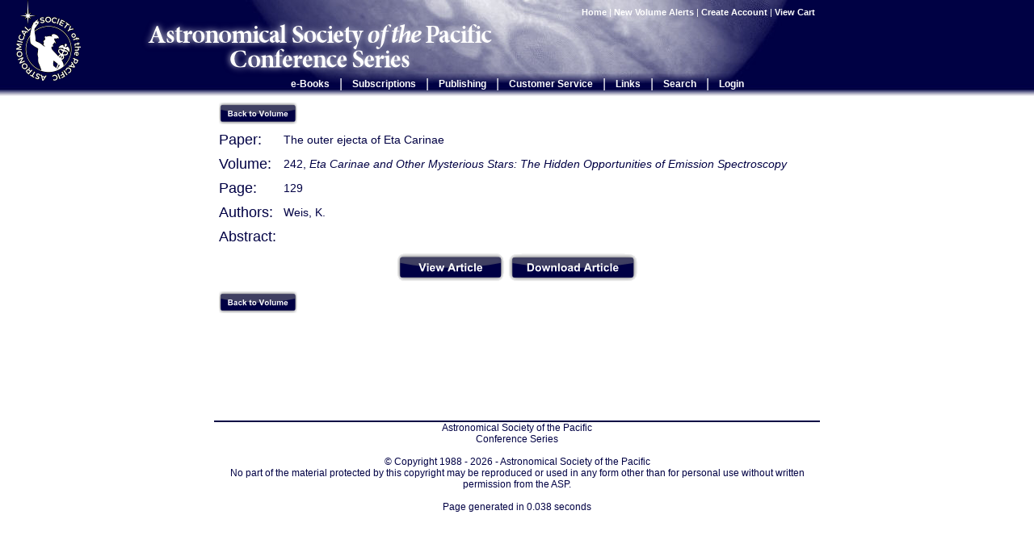

--- FILE ---
content_type: text/html; charset=UTF-8
request_url: http://www.aspbooks.org/a/volumes/article_details/?paper_id=22966
body_size: 3273
content:
<html>
	<head>
	<title>The outer ejecta of Eta Carinae - aspbooks.org</title>
	<link rel="shortcut icon" href="/favicon.ico" >
	<meta name="Description" content="">
	<meta name="Keywords" content="">
	<meta http-equiv="Content-Type" content="text/html;charset=utf-8" />
	<link rel="stylesheet" href="/stylesheets/aspcs.css" type="text/css" media="screen, print" />

<!--[if lt IE 7]>
<script language="JavaScript">
function correctPNG() // correctly handle PNG transparency in Win IE 5.5 & 6.
{
   var arVersion = navigator.appVersion.split("MSIE")
   var version = parseFloat(arVersion[1])
   if ((version >= 5.5) && (document.body.filters)) 
   {
      for(var i=0; i<document.images.length; i++)
      {
         var img = document.images[i]
         var imgName = img.src.toUpperCase()
         if (imgName.substring(imgName.length-3, imgName.length) == "PNG")
         {
            var imgID = (img.id) ? "id='" + img.id + "' " : ""
            var imgClass = (img.className) ? "class='" + img.className + "' " : ""
            var imgTitle = (img.title) ? "title='" + img.title + "' " : "title='" + img.alt + "' "
            var imgStyle = "display:inline-block;" + img.style.cssText 
            if (img.align == "left") imgStyle = "float:left;" + imgStyle
            if (img.align == "right") imgStyle = "float:right;" + imgStyle
            if (img.parentElement.href) imgStyle = "cursor:hand;" + imgStyle
            var strNewHTML = "<span " + imgID + imgClass + imgTitle
            + " style=\"" + "width:" + img.width + "px; height:" + img.height + "px;" + imgStyle + ";"
            + "filter:progid:DXImageTransform.Microsoft.AlphaImageLoader"
            + "(src=\'" + img.src + "\', sizingMethod='scale');\"></span>" 
            img.outerHTML = strNewHTML
            i = i-1
         }
      }
   }    
}
window.attachEvent("onload", correctPNG);
</script>
<![endif]-->


		<script src="http://www.google-analytics.com/urchin.js" type="text/javascript"></script>
		<script type="text/javascript" src="/scripts/menus.js"></script>
	</head>
	<body onclick="toggleMenu('close', this, event)">
		<div id="logo"><img alt="ASP logo" src="/images/ASPlogo-1Creverse-2b.png" /></div>
		<div id="aspcs"><img alt="ASPCS" src="/images/aspcs.png" /></div>
		<table id="header">
			<tr>
				<td>&nbsp;</td>
				<td id="headerImage" style="background-image: url('/images/background2.jpg');">
						<table id="headerContent">
							<tr>
								<td id="searchBox">
									<a href="/">Home</a>
																		| <a href="/a/users/notification">New Volume Alerts</a>
																		| <a href="/a/users/create_account">Create Account</a>
																		| <a href="/a/shop/view_cart">View Cart
									</a>&nbsp;

								</td>
							</tr>
							<tr>
								<td style="height: 60px"><div id="headerMiddle">&nbsp;</div></td>
							</tr>
							<tr>
								<td id="headerBottom">
										<table id="menuContainer">
											<tr>
												<td class="menuOption" id="eBooks" onmouseover="mouseOverShowMenu(this.id, event)" onclick="toggleMenu(this.id, this, event)">
													<a onclick="return false" href="/a/menu">e-Books</a>
													<div class="menuDropDown">
														<a href="/a/volumes">Volume Listing</a>	
<a href="/a/volumes/editor_index">Editor Index</a>	
<a href="/a/volumes/author_index">Author Index</a>
<a href="/a/volumes/search/advanced">Advanced Paper Search</a>
<a href="/a/users/notification">New Volume Alerts</a>

													</div>
												</td>
												<td class="menuDivider">|</td>
												<td class="menuOption" id="subscriptions" onmouseover="mouseOverShowMenu(this.id, event)" onclick="toggleMenu(this.id, this, event)">
													<a onclick="return false" href="/a/menu">Subscriptions</a>
													<div class="menuDropDown">
														<a href="https://astrosociety.org/news-publications/aspcs/subscriptions.html" target="_blank">Subscription Information</a>

													</div>
												</td>
												<td class="menuDivider">|</td>
												<td class="menuOption" id="publishing" onmouseover="mouseOverShowMenu(this.id, event)" onclick="toggleMenu(this.id, this, event)">
													<a onclick="return false" href="/a/menu">Publishing</a>
													<div class="menuDropDown">
														<a href="/html/publishing_with_asp/">Publishing with the ASP</a>
<a href="/html/editors_information/">Editors' Information</a>
<a href="/html/publishing_overview/">Overview of the Publishing Process</a>
<a href="/html/instr_temp_mac/">Instructions, Templates, Macros and Forms</a>
<a href="/html/step1_getting_started/">Step 1. Getting Started</a>
<a href="/html/step2_compiling/">Step 2. Compiling the Volume</a>
<a href="/html/step3_submitting/">Step 3. Submitting the Manuscript</a>
<a href="/html/step4_proof_stage/">Step 4. Proof Stage</a>
<a href="/html/step5_printed_volume/">Step 5. Printed Volume</a>
<a href="/html/author_information/">Authors' Information</a>

													</div>
												</td>
												<td class="menuDivider">|</td>
												<td class="menuOption" id="customerService" onmouseover="mouseOverShowMenu(this.id, event)" onclick="toggleMenu(this.id, this, event)">
													<a onclick="return false" href="/a/menu">Customer Service</a>
													<div class="menuDropDown">
														<a href="/html/faq/">Website FAQs</a>
<a href="/html/contact_us/">Contact us</a>
<a href="/html/epurchasing">e-Access Info</a>
<a href="/html/help/">Help</a>

													</div>	
												</td>
												<td class="menuDivider">|</td>
												<td class="menuOption" id="links" onmouseover="mouseOverShowMenu(this.id, event)" onclick="toggleMenu(this.id, this, event)">
													<a onclick="return false" href="/a/menu">Links</a>
													<div class="menuDropDown">
														<a href="http://www.astrosociety.org/" target="_blank">ASP Home Page</a>
<a href="http://www.aspmonographs.org/" target="_blank">ASP Monograph Publications</a>
<a href="http://www.astrosociety.org/pubs/cs/confseries.html" target="_blank">ASP Conference Series Information</a>
<a href="http://www.astrosociety.org/cgi-local/SoftCart.exe/online-store/scstore/shophome.html?E+scstore" target="_blank">Order at the AstroShop</a>
<a href="http://www1.cadc-ccda.hia-iha.nrc-cnrc.gc.ca/meetings/" target="_blank">International Astronomy Meetings</a>
<a href="http://adswww.harvard.edu/" target="_blank">ADS</a>
<a href="http://publication.aspbooks.org" target="_blank">ASPCS Linux Server</a>

													</div>
												</td>
												<td class="menuDivider">|</td>
												<td class="menuOption" id="search" onmouseover="mouseOverShowMenu(this.id, event)" onclick="toggleMenu(this.id, this, event)">
													<a onclick="return false" href="/a/volumes/search">Search</a>
													<div class="menuDropDown" onclick="stopEvent(event)">
														<form style="margin-bottom: 3px;margin-top: 8px" action="/a/volumes/search/results" method="GET" style="margin: 0px">
														<input type="text" name="all" value="" style="margin-left:5px; border: 0;font-size: 85%;padding-left:2px"><br />
														<input type="submit" value="Paper Search" style="border: 1px solid white;font-size: 85%;background-color: #000044;color: white;margin:5px">
														</form>
														<a id="advancedSearch" href="/a/volumes/search/advanced">Advanced Paper Search</a>
													</div>
												</td>
												<td class="menuDivider">|</td>
																							<td class="menuOption" id="login" onmouseover="mouseOverShowMenu(this.id, event)" onclick="toggleMenu(this.id, this, event)">
													<a onclick="return false" href="/a/users/login?ref=%2Fa%2Fvolumes%2Farticle_details%2F%3Fpaper_id%3D22966">Login</a>
													<div class="menuDropDown" onclick="stopEvent(event)">
														<form style="margin-bottom: 3px;" method="POST" action="/a/users/login/process?ref=%2Fa%2Fvolumes%2Farticle_details%2F%3Fpaper_id%3D22966">
														<span style="padding-left: 5px;font-size:90%">Username:</span><br />
														<input name="username" type="text" style="margin-left:5px;border: 0;font-size: 85%;padding-left:2px" /><br />
														<span style="padding-left: 5px;font-size:90%">Password:</span><br />
														<input name="password" type="password" style="margin-left:5px;border: 0;font-size: 85%;padding-left:2px" /><br />
														<input type="submit" value="Login" style="border: 1px solid white;font-size: 85%;background-color: #000044;color: white;margin:5px" />
														</form>
														<a id="forgotPassword" href="/a/users/request_password">Forgot Password?</a>
													</div>
												</td>
																						</tr>
										</table>
								</td>
							</tr>
						</table>			
				</td>
				<td>&nbsp;</td>
			</tr>	
		</table>
		
		<table id="content">
			<tr>
				<td>&nbsp;</td>
				<td id="contentSize">
					<div id="contentContainer">
<script language="JavaScript">
c = document.getElementById("contentContainer");
c.style.visibility = "hidden"
</script>


<table cellpadding="3" cellspacing="3" width="100%">
	<tr>
		<td colspan="2"><a href="/a/volumes/table_of_contents/?book_id=354"><img border="0" src="/images/back_to_volume.png" alt="Back to Volume"></a></td>
	</tr>
	<tr>
		<td valign="top" width="75px"><font size="+1">Paper:</font></td>
		<td width="100%">The outer ejecta of Eta Carinae</td>
	</tr>
	<tr>
		<td valign="top"><font size="+1">Volume:</font></td>
		<td>242, <i>Eta Carinae and Other Mysterious Stars: The Hidden Opportunities of Emission Spectroscopy</i></td>
	</tr>
	<tr>
		<td valign="top"><font size="+1">Page:</font></td>
		<td>129</td>
	</tr>
	<tr>
		<td valign="top"><font size="+1">Authors:</font></td>
		<td>Weis, K.</td>
	</tr>
	
	<tr>
		<td valign="top"><font size="+1">Abstract:</font></td>
		<td></td>
	</tr>
	<tr>
		<td align="center" valign="top" colspan="2">
			<form style="display:inline" method="POST" action="/publications/242/129.pdf">
			<input type="image" src="/images/view_article.png" alt="View Article">
			</form>
			<form style="display:inline" method="POST" action="/a/volumes/retrieve?pdf=242/129.pdf&download=1">
			<input type="image" src="/images/download_article.png" alt="Download Article">
			</form>
		</td>
	</tr>

	<tr>
		<td colspan="2"><a href="/a/volumes/table_of_contents/?book_id=354"><img border="0" src="/images/back_to_volume.png" alt="Back to Volume"></a></td>
	</tr>
</table>



					</div>
				</td>
				<td>&nbsp;</td>
			</tr>
		</table>
<script type="text/javascript">
c = document.getElementById("contentContainer");
c.style.visibility = "visible";
</script>
		<table id="footer">
			<tr>
				<td>&nbsp;</td>
				<td id="footerSize">
					<div id="footerContainer">
						Astronomical Society of the Pacific<br />
						Conference Series<br /><br />
						&copy; Copyright 1988 - 2026 - Astronomical Society of the Pacific<br/>
						No part of the material protected by this copyright may be 
						reproduced or used in any form other than for personal use without 
						written permission from the ASP.<br /><br />
						Page generated in 0.038 seconds
				 
					</div>
				</td>
				<td>&nbsp;</td>
			</tr>
		</table>
<script type="text/javascript">
_uacct = "UA-902758-1";
urchinTracker();
</script>
	</body>
</html>

